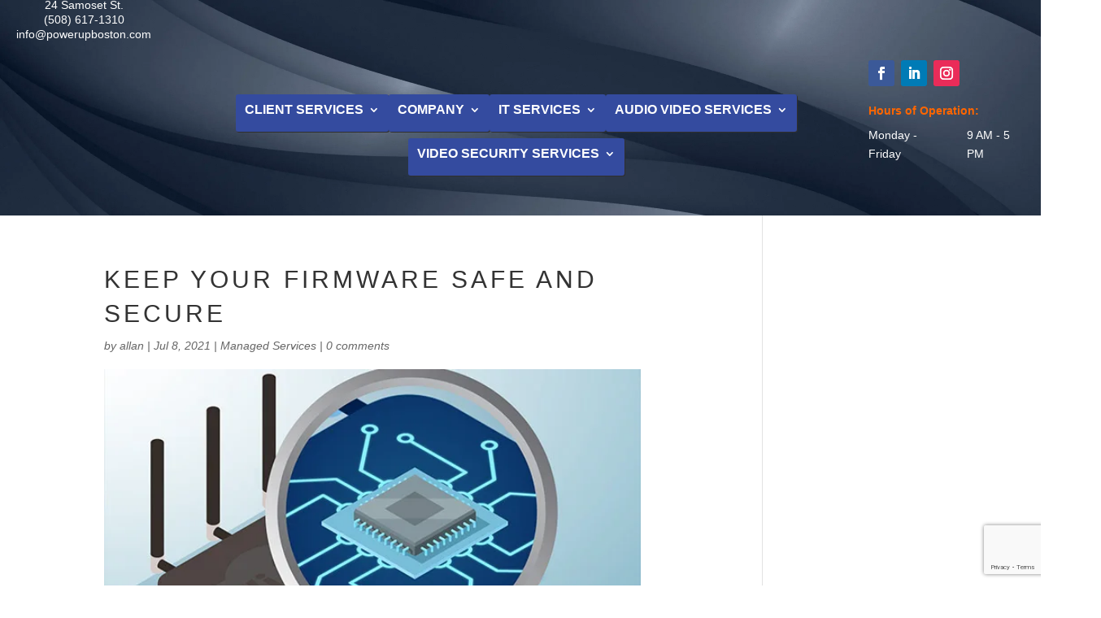

--- FILE ---
content_type: text/html; charset=utf-8
request_url: https://www.google.com/recaptcha/api2/anchor?ar=1&k=6LdIF3QfAAAAADfhr3yEYSA4Gbm-D_-AUoOKV9Fy&co=aHR0cHM6Ly9wb3dlcnVwYm9zdG9uLmNvbTo0NDM.&hl=en&v=PoyoqOPhxBO7pBk68S4YbpHZ&size=invisible&anchor-ms=20000&execute-ms=30000&cb=owd96gsysbyy
body_size: 48703
content:
<!DOCTYPE HTML><html dir="ltr" lang="en"><head><meta http-equiv="Content-Type" content="text/html; charset=UTF-8">
<meta http-equiv="X-UA-Compatible" content="IE=edge">
<title>reCAPTCHA</title>
<style type="text/css">
/* cyrillic-ext */
@font-face {
  font-family: 'Roboto';
  font-style: normal;
  font-weight: 400;
  font-stretch: 100%;
  src: url(//fonts.gstatic.com/s/roboto/v48/KFO7CnqEu92Fr1ME7kSn66aGLdTylUAMa3GUBHMdazTgWw.woff2) format('woff2');
  unicode-range: U+0460-052F, U+1C80-1C8A, U+20B4, U+2DE0-2DFF, U+A640-A69F, U+FE2E-FE2F;
}
/* cyrillic */
@font-face {
  font-family: 'Roboto';
  font-style: normal;
  font-weight: 400;
  font-stretch: 100%;
  src: url(//fonts.gstatic.com/s/roboto/v48/KFO7CnqEu92Fr1ME7kSn66aGLdTylUAMa3iUBHMdazTgWw.woff2) format('woff2');
  unicode-range: U+0301, U+0400-045F, U+0490-0491, U+04B0-04B1, U+2116;
}
/* greek-ext */
@font-face {
  font-family: 'Roboto';
  font-style: normal;
  font-weight: 400;
  font-stretch: 100%;
  src: url(//fonts.gstatic.com/s/roboto/v48/KFO7CnqEu92Fr1ME7kSn66aGLdTylUAMa3CUBHMdazTgWw.woff2) format('woff2');
  unicode-range: U+1F00-1FFF;
}
/* greek */
@font-face {
  font-family: 'Roboto';
  font-style: normal;
  font-weight: 400;
  font-stretch: 100%;
  src: url(//fonts.gstatic.com/s/roboto/v48/KFO7CnqEu92Fr1ME7kSn66aGLdTylUAMa3-UBHMdazTgWw.woff2) format('woff2');
  unicode-range: U+0370-0377, U+037A-037F, U+0384-038A, U+038C, U+038E-03A1, U+03A3-03FF;
}
/* math */
@font-face {
  font-family: 'Roboto';
  font-style: normal;
  font-weight: 400;
  font-stretch: 100%;
  src: url(//fonts.gstatic.com/s/roboto/v48/KFO7CnqEu92Fr1ME7kSn66aGLdTylUAMawCUBHMdazTgWw.woff2) format('woff2');
  unicode-range: U+0302-0303, U+0305, U+0307-0308, U+0310, U+0312, U+0315, U+031A, U+0326-0327, U+032C, U+032F-0330, U+0332-0333, U+0338, U+033A, U+0346, U+034D, U+0391-03A1, U+03A3-03A9, U+03B1-03C9, U+03D1, U+03D5-03D6, U+03F0-03F1, U+03F4-03F5, U+2016-2017, U+2034-2038, U+203C, U+2040, U+2043, U+2047, U+2050, U+2057, U+205F, U+2070-2071, U+2074-208E, U+2090-209C, U+20D0-20DC, U+20E1, U+20E5-20EF, U+2100-2112, U+2114-2115, U+2117-2121, U+2123-214F, U+2190, U+2192, U+2194-21AE, U+21B0-21E5, U+21F1-21F2, U+21F4-2211, U+2213-2214, U+2216-22FF, U+2308-230B, U+2310, U+2319, U+231C-2321, U+2336-237A, U+237C, U+2395, U+239B-23B7, U+23D0, U+23DC-23E1, U+2474-2475, U+25AF, U+25B3, U+25B7, U+25BD, U+25C1, U+25CA, U+25CC, U+25FB, U+266D-266F, U+27C0-27FF, U+2900-2AFF, U+2B0E-2B11, U+2B30-2B4C, U+2BFE, U+3030, U+FF5B, U+FF5D, U+1D400-1D7FF, U+1EE00-1EEFF;
}
/* symbols */
@font-face {
  font-family: 'Roboto';
  font-style: normal;
  font-weight: 400;
  font-stretch: 100%;
  src: url(//fonts.gstatic.com/s/roboto/v48/KFO7CnqEu92Fr1ME7kSn66aGLdTylUAMaxKUBHMdazTgWw.woff2) format('woff2');
  unicode-range: U+0001-000C, U+000E-001F, U+007F-009F, U+20DD-20E0, U+20E2-20E4, U+2150-218F, U+2190, U+2192, U+2194-2199, U+21AF, U+21E6-21F0, U+21F3, U+2218-2219, U+2299, U+22C4-22C6, U+2300-243F, U+2440-244A, U+2460-24FF, U+25A0-27BF, U+2800-28FF, U+2921-2922, U+2981, U+29BF, U+29EB, U+2B00-2BFF, U+4DC0-4DFF, U+FFF9-FFFB, U+10140-1018E, U+10190-1019C, U+101A0, U+101D0-101FD, U+102E0-102FB, U+10E60-10E7E, U+1D2C0-1D2D3, U+1D2E0-1D37F, U+1F000-1F0FF, U+1F100-1F1AD, U+1F1E6-1F1FF, U+1F30D-1F30F, U+1F315, U+1F31C, U+1F31E, U+1F320-1F32C, U+1F336, U+1F378, U+1F37D, U+1F382, U+1F393-1F39F, U+1F3A7-1F3A8, U+1F3AC-1F3AF, U+1F3C2, U+1F3C4-1F3C6, U+1F3CA-1F3CE, U+1F3D4-1F3E0, U+1F3ED, U+1F3F1-1F3F3, U+1F3F5-1F3F7, U+1F408, U+1F415, U+1F41F, U+1F426, U+1F43F, U+1F441-1F442, U+1F444, U+1F446-1F449, U+1F44C-1F44E, U+1F453, U+1F46A, U+1F47D, U+1F4A3, U+1F4B0, U+1F4B3, U+1F4B9, U+1F4BB, U+1F4BF, U+1F4C8-1F4CB, U+1F4D6, U+1F4DA, U+1F4DF, U+1F4E3-1F4E6, U+1F4EA-1F4ED, U+1F4F7, U+1F4F9-1F4FB, U+1F4FD-1F4FE, U+1F503, U+1F507-1F50B, U+1F50D, U+1F512-1F513, U+1F53E-1F54A, U+1F54F-1F5FA, U+1F610, U+1F650-1F67F, U+1F687, U+1F68D, U+1F691, U+1F694, U+1F698, U+1F6AD, U+1F6B2, U+1F6B9-1F6BA, U+1F6BC, U+1F6C6-1F6CF, U+1F6D3-1F6D7, U+1F6E0-1F6EA, U+1F6F0-1F6F3, U+1F6F7-1F6FC, U+1F700-1F7FF, U+1F800-1F80B, U+1F810-1F847, U+1F850-1F859, U+1F860-1F887, U+1F890-1F8AD, U+1F8B0-1F8BB, U+1F8C0-1F8C1, U+1F900-1F90B, U+1F93B, U+1F946, U+1F984, U+1F996, U+1F9E9, U+1FA00-1FA6F, U+1FA70-1FA7C, U+1FA80-1FA89, U+1FA8F-1FAC6, U+1FACE-1FADC, U+1FADF-1FAE9, U+1FAF0-1FAF8, U+1FB00-1FBFF;
}
/* vietnamese */
@font-face {
  font-family: 'Roboto';
  font-style: normal;
  font-weight: 400;
  font-stretch: 100%;
  src: url(//fonts.gstatic.com/s/roboto/v48/KFO7CnqEu92Fr1ME7kSn66aGLdTylUAMa3OUBHMdazTgWw.woff2) format('woff2');
  unicode-range: U+0102-0103, U+0110-0111, U+0128-0129, U+0168-0169, U+01A0-01A1, U+01AF-01B0, U+0300-0301, U+0303-0304, U+0308-0309, U+0323, U+0329, U+1EA0-1EF9, U+20AB;
}
/* latin-ext */
@font-face {
  font-family: 'Roboto';
  font-style: normal;
  font-weight: 400;
  font-stretch: 100%;
  src: url(//fonts.gstatic.com/s/roboto/v48/KFO7CnqEu92Fr1ME7kSn66aGLdTylUAMa3KUBHMdazTgWw.woff2) format('woff2');
  unicode-range: U+0100-02BA, U+02BD-02C5, U+02C7-02CC, U+02CE-02D7, U+02DD-02FF, U+0304, U+0308, U+0329, U+1D00-1DBF, U+1E00-1E9F, U+1EF2-1EFF, U+2020, U+20A0-20AB, U+20AD-20C0, U+2113, U+2C60-2C7F, U+A720-A7FF;
}
/* latin */
@font-face {
  font-family: 'Roboto';
  font-style: normal;
  font-weight: 400;
  font-stretch: 100%;
  src: url(//fonts.gstatic.com/s/roboto/v48/KFO7CnqEu92Fr1ME7kSn66aGLdTylUAMa3yUBHMdazQ.woff2) format('woff2');
  unicode-range: U+0000-00FF, U+0131, U+0152-0153, U+02BB-02BC, U+02C6, U+02DA, U+02DC, U+0304, U+0308, U+0329, U+2000-206F, U+20AC, U+2122, U+2191, U+2193, U+2212, U+2215, U+FEFF, U+FFFD;
}
/* cyrillic-ext */
@font-face {
  font-family: 'Roboto';
  font-style: normal;
  font-weight: 500;
  font-stretch: 100%;
  src: url(//fonts.gstatic.com/s/roboto/v48/KFO7CnqEu92Fr1ME7kSn66aGLdTylUAMa3GUBHMdazTgWw.woff2) format('woff2');
  unicode-range: U+0460-052F, U+1C80-1C8A, U+20B4, U+2DE0-2DFF, U+A640-A69F, U+FE2E-FE2F;
}
/* cyrillic */
@font-face {
  font-family: 'Roboto';
  font-style: normal;
  font-weight: 500;
  font-stretch: 100%;
  src: url(//fonts.gstatic.com/s/roboto/v48/KFO7CnqEu92Fr1ME7kSn66aGLdTylUAMa3iUBHMdazTgWw.woff2) format('woff2');
  unicode-range: U+0301, U+0400-045F, U+0490-0491, U+04B0-04B1, U+2116;
}
/* greek-ext */
@font-face {
  font-family: 'Roboto';
  font-style: normal;
  font-weight: 500;
  font-stretch: 100%;
  src: url(//fonts.gstatic.com/s/roboto/v48/KFO7CnqEu92Fr1ME7kSn66aGLdTylUAMa3CUBHMdazTgWw.woff2) format('woff2');
  unicode-range: U+1F00-1FFF;
}
/* greek */
@font-face {
  font-family: 'Roboto';
  font-style: normal;
  font-weight: 500;
  font-stretch: 100%;
  src: url(//fonts.gstatic.com/s/roboto/v48/KFO7CnqEu92Fr1ME7kSn66aGLdTylUAMa3-UBHMdazTgWw.woff2) format('woff2');
  unicode-range: U+0370-0377, U+037A-037F, U+0384-038A, U+038C, U+038E-03A1, U+03A3-03FF;
}
/* math */
@font-face {
  font-family: 'Roboto';
  font-style: normal;
  font-weight: 500;
  font-stretch: 100%;
  src: url(//fonts.gstatic.com/s/roboto/v48/KFO7CnqEu92Fr1ME7kSn66aGLdTylUAMawCUBHMdazTgWw.woff2) format('woff2');
  unicode-range: U+0302-0303, U+0305, U+0307-0308, U+0310, U+0312, U+0315, U+031A, U+0326-0327, U+032C, U+032F-0330, U+0332-0333, U+0338, U+033A, U+0346, U+034D, U+0391-03A1, U+03A3-03A9, U+03B1-03C9, U+03D1, U+03D5-03D6, U+03F0-03F1, U+03F4-03F5, U+2016-2017, U+2034-2038, U+203C, U+2040, U+2043, U+2047, U+2050, U+2057, U+205F, U+2070-2071, U+2074-208E, U+2090-209C, U+20D0-20DC, U+20E1, U+20E5-20EF, U+2100-2112, U+2114-2115, U+2117-2121, U+2123-214F, U+2190, U+2192, U+2194-21AE, U+21B0-21E5, U+21F1-21F2, U+21F4-2211, U+2213-2214, U+2216-22FF, U+2308-230B, U+2310, U+2319, U+231C-2321, U+2336-237A, U+237C, U+2395, U+239B-23B7, U+23D0, U+23DC-23E1, U+2474-2475, U+25AF, U+25B3, U+25B7, U+25BD, U+25C1, U+25CA, U+25CC, U+25FB, U+266D-266F, U+27C0-27FF, U+2900-2AFF, U+2B0E-2B11, U+2B30-2B4C, U+2BFE, U+3030, U+FF5B, U+FF5D, U+1D400-1D7FF, U+1EE00-1EEFF;
}
/* symbols */
@font-face {
  font-family: 'Roboto';
  font-style: normal;
  font-weight: 500;
  font-stretch: 100%;
  src: url(//fonts.gstatic.com/s/roboto/v48/KFO7CnqEu92Fr1ME7kSn66aGLdTylUAMaxKUBHMdazTgWw.woff2) format('woff2');
  unicode-range: U+0001-000C, U+000E-001F, U+007F-009F, U+20DD-20E0, U+20E2-20E4, U+2150-218F, U+2190, U+2192, U+2194-2199, U+21AF, U+21E6-21F0, U+21F3, U+2218-2219, U+2299, U+22C4-22C6, U+2300-243F, U+2440-244A, U+2460-24FF, U+25A0-27BF, U+2800-28FF, U+2921-2922, U+2981, U+29BF, U+29EB, U+2B00-2BFF, U+4DC0-4DFF, U+FFF9-FFFB, U+10140-1018E, U+10190-1019C, U+101A0, U+101D0-101FD, U+102E0-102FB, U+10E60-10E7E, U+1D2C0-1D2D3, U+1D2E0-1D37F, U+1F000-1F0FF, U+1F100-1F1AD, U+1F1E6-1F1FF, U+1F30D-1F30F, U+1F315, U+1F31C, U+1F31E, U+1F320-1F32C, U+1F336, U+1F378, U+1F37D, U+1F382, U+1F393-1F39F, U+1F3A7-1F3A8, U+1F3AC-1F3AF, U+1F3C2, U+1F3C4-1F3C6, U+1F3CA-1F3CE, U+1F3D4-1F3E0, U+1F3ED, U+1F3F1-1F3F3, U+1F3F5-1F3F7, U+1F408, U+1F415, U+1F41F, U+1F426, U+1F43F, U+1F441-1F442, U+1F444, U+1F446-1F449, U+1F44C-1F44E, U+1F453, U+1F46A, U+1F47D, U+1F4A3, U+1F4B0, U+1F4B3, U+1F4B9, U+1F4BB, U+1F4BF, U+1F4C8-1F4CB, U+1F4D6, U+1F4DA, U+1F4DF, U+1F4E3-1F4E6, U+1F4EA-1F4ED, U+1F4F7, U+1F4F9-1F4FB, U+1F4FD-1F4FE, U+1F503, U+1F507-1F50B, U+1F50D, U+1F512-1F513, U+1F53E-1F54A, U+1F54F-1F5FA, U+1F610, U+1F650-1F67F, U+1F687, U+1F68D, U+1F691, U+1F694, U+1F698, U+1F6AD, U+1F6B2, U+1F6B9-1F6BA, U+1F6BC, U+1F6C6-1F6CF, U+1F6D3-1F6D7, U+1F6E0-1F6EA, U+1F6F0-1F6F3, U+1F6F7-1F6FC, U+1F700-1F7FF, U+1F800-1F80B, U+1F810-1F847, U+1F850-1F859, U+1F860-1F887, U+1F890-1F8AD, U+1F8B0-1F8BB, U+1F8C0-1F8C1, U+1F900-1F90B, U+1F93B, U+1F946, U+1F984, U+1F996, U+1F9E9, U+1FA00-1FA6F, U+1FA70-1FA7C, U+1FA80-1FA89, U+1FA8F-1FAC6, U+1FACE-1FADC, U+1FADF-1FAE9, U+1FAF0-1FAF8, U+1FB00-1FBFF;
}
/* vietnamese */
@font-face {
  font-family: 'Roboto';
  font-style: normal;
  font-weight: 500;
  font-stretch: 100%;
  src: url(//fonts.gstatic.com/s/roboto/v48/KFO7CnqEu92Fr1ME7kSn66aGLdTylUAMa3OUBHMdazTgWw.woff2) format('woff2');
  unicode-range: U+0102-0103, U+0110-0111, U+0128-0129, U+0168-0169, U+01A0-01A1, U+01AF-01B0, U+0300-0301, U+0303-0304, U+0308-0309, U+0323, U+0329, U+1EA0-1EF9, U+20AB;
}
/* latin-ext */
@font-face {
  font-family: 'Roboto';
  font-style: normal;
  font-weight: 500;
  font-stretch: 100%;
  src: url(//fonts.gstatic.com/s/roboto/v48/KFO7CnqEu92Fr1ME7kSn66aGLdTylUAMa3KUBHMdazTgWw.woff2) format('woff2');
  unicode-range: U+0100-02BA, U+02BD-02C5, U+02C7-02CC, U+02CE-02D7, U+02DD-02FF, U+0304, U+0308, U+0329, U+1D00-1DBF, U+1E00-1E9F, U+1EF2-1EFF, U+2020, U+20A0-20AB, U+20AD-20C0, U+2113, U+2C60-2C7F, U+A720-A7FF;
}
/* latin */
@font-face {
  font-family: 'Roboto';
  font-style: normal;
  font-weight: 500;
  font-stretch: 100%;
  src: url(//fonts.gstatic.com/s/roboto/v48/KFO7CnqEu92Fr1ME7kSn66aGLdTylUAMa3yUBHMdazQ.woff2) format('woff2');
  unicode-range: U+0000-00FF, U+0131, U+0152-0153, U+02BB-02BC, U+02C6, U+02DA, U+02DC, U+0304, U+0308, U+0329, U+2000-206F, U+20AC, U+2122, U+2191, U+2193, U+2212, U+2215, U+FEFF, U+FFFD;
}
/* cyrillic-ext */
@font-face {
  font-family: 'Roboto';
  font-style: normal;
  font-weight: 900;
  font-stretch: 100%;
  src: url(//fonts.gstatic.com/s/roboto/v48/KFO7CnqEu92Fr1ME7kSn66aGLdTylUAMa3GUBHMdazTgWw.woff2) format('woff2');
  unicode-range: U+0460-052F, U+1C80-1C8A, U+20B4, U+2DE0-2DFF, U+A640-A69F, U+FE2E-FE2F;
}
/* cyrillic */
@font-face {
  font-family: 'Roboto';
  font-style: normal;
  font-weight: 900;
  font-stretch: 100%;
  src: url(//fonts.gstatic.com/s/roboto/v48/KFO7CnqEu92Fr1ME7kSn66aGLdTylUAMa3iUBHMdazTgWw.woff2) format('woff2');
  unicode-range: U+0301, U+0400-045F, U+0490-0491, U+04B0-04B1, U+2116;
}
/* greek-ext */
@font-face {
  font-family: 'Roboto';
  font-style: normal;
  font-weight: 900;
  font-stretch: 100%;
  src: url(//fonts.gstatic.com/s/roboto/v48/KFO7CnqEu92Fr1ME7kSn66aGLdTylUAMa3CUBHMdazTgWw.woff2) format('woff2');
  unicode-range: U+1F00-1FFF;
}
/* greek */
@font-face {
  font-family: 'Roboto';
  font-style: normal;
  font-weight: 900;
  font-stretch: 100%;
  src: url(//fonts.gstatic.com/s/roboto/v48/KFO7CnqEu92Fr1ME7kSn66aGLdTylUAMa3-UBHMdazTgWw.woff2) format('woff2');
  unicode-range: U+0370-0377, U+037A-037F, U+0384-038A, U+038C, U+038E-03A1, U+03A3-03FF;
}
/* math */
@font-face {
  font-family: 'Roboto';
  font-style: normal;
  font-weight: 900;
  font-stretch: 100%;
  src: url(//fonts.gstatic.com/s/roboto/v48/KFO7CnqEu92Fr1ME7kSn66aGLdTylUAMawCUBHMdazTgWw.woff2) format('woff2');
  unicode-range: U+0302-0303, U+0305, U+0307-0308, U+0310, U+0312, U+0315, U+031A, U+0326-0327, U+032C, U+032F-0330, U+0332-0333, U+0338, U+033A, U+0346, U+034D, U+0391-03A1, U+03A3-03A9, U+03B1-03C9, U+03D1, U+03D5-03D6, U+03F0-03F1, U+03F4-03F5, U+2016-2017, U+2034-2038, U+203C, U+2040, U+2043, U+2047, U+2050, U+2057, U+205F, U+2070-2071, U+2074-208E, U+2090-209C, U+20D0-20DC, U+20E1, U+20E5-20EF, U+2100-2112, U+2114-2115, U+2117-2121, U+2123-214F, U+2190, U+2192, U+2194-21AE, U+21B0-21E5, U+21F1-21F2, U+21F4-2211, U+2213-2214, U+2216-22FF, U+2308-230B, U+2310, U+2319, U+231C-2321, U+2336-237A, U+237C, U+2395, U+239B-23B7, U+23D0, U+23DC-23E1, U+2474-2475, U+25AF, U+25B3, U+25B7, U+25BD, U+25C1, U+25CA, U+25CC, U+25FB, U+266D-266F, U+27C0-27FF, U+2900-2AFF, U+2B0E-2B11, U+2B30-2B4C, U+2BFE, U+3030, U+FF5B, U+FF5D, U+1D400-1D7FF, U+1EE00-1EEFF;
}
/* symbols */
@font-face {
  font-family: 'Roboto';
  font-style: normal;
  font-weight: 900;
  font-stretch: 100%;
  src: url(//fonts.gstatic.com/s/roboto/v48/KFO7CnqEu92Fr1ME7kSn66aGLdTylUAMaxKUBHMdazTgWw.woff2) format('woff2');
  unicode-range: U+0001-000C, U+000E-001F, U+007F-009F, U+20DD-20E0, U+20E2-20E4, U+2150-218F, U+2190, U+2192, U+2194-2199, U+21AF, U+21E6-21F0, U+21F3, U+2218-2219, U+2299, U+22C4-22C6, U+2300-243F, U+2440-244A, U+2460-24FF, U+25A0-27BF, U+2800-28FF, U+2921-2922, U+2981, U+29BF, U+29EB, U+2B00-2BFF, U+4DC0-4DFF, U+FFF9-FFFB, U+10140-1018E, U+10190-1019C, U+101A0, U+101D0-101FD, U+102E0-102FB, U+10E60-10E7E, U+1D2C0-1D2D3, U+1D2E0-1D37F, U+1F000-1F0FF, U+1F100-1F1AD, U+1F1E6-1F1FF, U+1F30D-1F30F, U+1F315, U+1F31C, U+1F31E, U+1F320-1F32C, U+1F336, U+1F378, U+1F37D, U+1F382, U+1F393-1F39F, U+1F3A7-1F3A8, U+1F3AC-1F3AF, U+1F3C2, U+1F3C4-1F3C6, U+1F3CA-1F3CE, U+1F3D4-1F3E0, U+1F3ED, U+1F3F1-1F3F3, U+1F3F5-1F3F7, U+1F408, U+1F415, U+1F41F, U+1F426, U+1F43F, U+1F441-1F442, U+1F444, U+1F446-1F449, U+1F44C-1F44E, U+1F453, U+1F46A, U+1F47D, U+1F4A3, U+1F4B0, U+1F4B3, U+1F4B9, U+1F4BB, U+1F4BF, U+1F4C8-1F4CB, U+1F4D6, U+1F4DA, U+1F4DF, U+1F4E3-1F4E6, U+1F4EA-1F4ED, U+1F4F7, U+1F4F9-1F4FB, U+1F4FD-1F4FE, U+1F503, U+1F507-1F50B, U+1F50D, U+1F512-1F513, U+1F53E-1F54A, U+1F54F-1F5FA, U+1F610, U+1F650-1F67F, U+1F687, U+1F68D, U+1F691, U+1F694, U+1F698, U+1F6AD, U+1F6B2, U+1F6B9-1F6BA, U+1F6BC, U+1F6C6-1F6CF, U+1F6D3-1F6D7, U+1F6E0-1F6EA, U+1F6F0-1F6F3, U+1F6F7-1F6FC, U+1F700-1F7FF, U+1F800-1F80B, U+1F810-1F847, U+1F850-1F859, U+1F860-1F887, U+1F890-1F8AD, U+1F8B0-1F8BB, U+1F8C0-1F8C1, U+1F900-1F90B, U+1F93B, U+1F946, U+1F984, U+1F996, U+1F9E9, U+1FA00-1FA6F, U+1FA70-1FA7C, U+1FA80-1FA89, U+1FA8F-1FAC6, U+1FACE-1FADC, U+1FADF-1FAE9, U+1FAF0-1FAF8, U+1FB00-1FBFF;
}
/* vietnamese */
@font-face {
  font-family: 'Roboto';
  font-style: normal;
  font-weight: 900;
  font-stretch: 100%;
  src: url(//fonts.gstatic.com/s/roboto/v48/KFO7CnqEu92Fr1ME7kSn66aGLdTylUAMa3OUBHMdazTgWw.woff2) format('woff2');
  unicode-range: U+0102-0103, U+0110-0111, U+0128-0129, U+0168-0169, U+01A0-01A1, U+01AF-01B0, U+0300-0301, U+0303-0304, U+0308-0309, U+0323, U+0329, U+1EA0-1EF9, U+20AB;
}
/* latin-ext */
@font-face {
  font-family: 'Roboto';
  font-style: normal;
  font-weight: 900;
  font-stretch: 100%;
  src: url(//fonts.gstatic.com/s/roboto/v48/KFO7CnqEu92Fr1ME7kSn66aGLdTylUAMa3KUBHMdazTgWw.woff2) format('woff2');
  unicode-range: U+0100-02BA, U+02BD-02C5, U+02C7-02CC, U+02CE-02D7, U+02DD-02FF, U+0304, U+0308, U+0329, U+1D00-1DBF, U+1E00-1E9F, U+1EF2-1EFF, U+2020, U+20A0-20AB, U+20AD-20C0, U+2113, U+2C60-2C7F, U+A720-A7FF;
}
/* latin */
@font-face {
  font-family: 'Roboto';
  font-style: normal;
  font-weight: 900;
  font-stretch: 100%;
  src: url(//fonts.gstatic.com/s/roboto/v48/KFO7CnqEu92Fr1ME7kSn66aGLdTylUAMa3yUBHMdazQ.woff2) format('woff2');
  unicode-range: U+0000-00FF, U+0131, U+0152-0153, U+02BB-02BC, U+02C6, U+02DA, U+02DC, U+0304, U+0308, U+0329, U+2000-206F, U+20AC, U+2122, U+2191, U+2193, U+2212, U+2215, U+FEFF, U+FFFD;
}

</style>
<link rel="stylesheet" type="text/css" href="https://www.gstatic.com/recaptcha/releases/PoyoqOPhxBO7pBk68S4YbpHZ/styles__ltr.css">
<script nonce="D1D6B-MSqaa2QmdLidpGOA" type="text/javascript">window['__recaptcha_api'] = 'https://www.google.com/recaptcha/api2/';</script>
<script type="text/javascript" src="https://www.gstatic.com/recaptcha/releases/PoyoqOPhxBO7pBk68S4YbpHZ/recaptcha__en.js" nonce="D1D6B-MSqaa2QmdLidpGOA">
      
    </script></head>
<body><div id="rc-anchor-alert" class="rc-anchor-alert"></div>
<input type="hidden" id="recaptcha-token" value="[base64]">
<script type="text/javascript" nonce="D1D6B-MSqaa2QmdLidpGOA">
      recaptcha.anchor.Main.init("[\x22ainput\x22,[\x22bgdata\x22,\x22\x22,\[base64]/[base64]/[base64]/[base64]/[base64]/[base64]/[base64]/[base64]/[base64]/[base64]\\u003d\x22,\[base64]\x22,\x22wo5WIsKyw4Fqw5vDkHFYw5tqQ8K4Rzx5wo7CrsO+Y8OhwrwGDC4bGcKKCU/DnSJXwqrDpsOYN2jCkCnCqcOLDsKHVsK5TsOgwobCnV4ZwrUAwrPDmFrCgsOvGcOSwozDlcO+w6YWwpVnw5QjPgvCvMKqNcKjO8OTUlrDuUfDqMKyw7XDr1IZwodBw5vDmcOKwrZ2wpDCusKcVcKndcK/[base64]/ChcO6w4HDjcOLQ8K5w4QZw4ZuFsKuw5ExwozDtS4fT3Ejw6BTwq9YEglIecOcwpbChsKzw6rCiSPDkRw0DsOIZ8OSdcOOw63CiMO+eQnDs1V/JTvDmsOWL8O+KWAbeMOVMUjDm8OjL8KgwrbCjsOWK8KIw4/Dp3rDgg7CjFvCqMOZw6PDiMKwNmkMDXlcBxzCoMOqw6XCoMKBwqbDq8ObZ8KnCTlUA206wq43Z8OLIB3Ds8KRwooRw5/ClH0fwpHCp8KCwr3ClCvDnMOlw7PDocOXwrxQwodtNsKfwp7DqcK7I8OvE8O0wqvCssOLKk3CqAzDtlnCsMOow7djCndqH8Onwpg1MMKSwo/[base64]/Cn8OZwoJBKcKGwpzDr8OdccOgf8Kfwq7CkMKFwp7DuRZyw7XCscKbWsKzUsK4YcKhLUvCiWXDiMO2CcOBOBIdwo5EwojCv0bDhH0PCMK7PH7Cj3crwro8KnzDuSnCp2/CkW/DkMOCw6rDi8OTwp7CuizDtUnDlMODwqFgIsK4w7o3w7fCu2lxwpxaDTbDoFTDoMKjwrklNkzCsCXDpsKKUUTDnHlHBnUZwqQ5IcKZw6XCjcOERcKsNBJiTT4iwpZqw7DCk8O0JmZBdcKaw6M/w4tYbEUFH0PDv8KcfCpBTR3DtsOfw7TDr2PCjsOHVjVpJVLDlsOVJSTCj8OAw5TCjQjDihYCVcKEw61Fw67DiywawpzDhQdNccOPw5lTw4hrw4gkNMKzY8KkNMKxW8KGwo8swocHw7MjZMO9EMOIKcOQw43DjsKjwqXDkDZvw4/[base64]/[base64]/CrCTDui7DvsK+woQ7KXBwTcKSw4TDvMKIQsOzwoxTwq9Vw5xXQsOzwoVlw7JHwpx9IsKWDQtBA8Kew6o3w77CsMO6wrA+w6vDrw7Ds0LCqcONGk9cD8O4dsK/[base64]/[base64]/ChMKHw4rCrsKDw5nCqsKVwrd4TCQ0wrTDvHvChh9PRMKscsKTwovCv8O+w6UKw4TCg8K/w5EtXAtmKxB+wpRhw7nDgsOiTMKEOw3Cu8K2wrXDtcOtGcORU8OqG8KqV8KCaCfDry7CnSHDqEzCgsOTPTrDmHDDvsKHw7cAwrnDuzQhwoHDgMOXQ8KFSGJleXsSw6xOZsKowqHDgVtcMMKJwphyw7shEnnDlVxDbXk7EGvCh3pVOGTDmzTDrVlDw4DDsWp+w4/CgcKTXWRpwoXCicKew6Rlw4ZIw5FwU8OZwqLCiyzDhAXClHFFw6HDilrDksK/[base64]/DnMOUw6jDqlbDmX/Dr0PCgsK3w5R2w6kWHmRPIcKWwo/CsivCvsOiwovCghBrNXdwYDzCm21Vw5PDkygkwrcuLVbCpMKyw6fDh8OCQXvDoiPCnsKRHMOYJ3puwobDgMOLwp7CkCsxH8OeLsObwofCtFrCox3DiVzChDDCtwJ+EsKVbFxfAxZtw4lSR8KPw4wdQcO8Xjc/[base64]/DpWnCvwFiwoAKGGcGNmdMw6YSVMKuwonDqF/Cl8OTE2jDpAXCpxHCs21RcGcfWDsBwrFnK8KQTcO8woR1RHTCo8O7w5DDozjDq8OyYQdzCQ/CpcK/wokPw5wSwpHDpiNjFMKkH8K2ZXPCrlYdwpLDtsOSwpAwwrVmdsOQw4xpw5MqwrtfYcOsw7rDqsKXW8OuUFHDlS1gwq3DnQbDt8OJwrQkBsKxw7PCmVE6A0fDozE7MUbDmjhYw7/Cn8KGwq91dWgMPsOOw5jCm8OVb8K9w5lLwq8wQcOCwoshdcKcB2cQLTFlwo7CssOQwqrCgMOzHxgJwot/TMKxQTPChWHClcOMwpQWIXMiwphaw5NkJMOCMsOlw64ueHU6BQ3Cl8KEbMOyJcKkLMOaw6wNwp4IwofCjcKEw4cNB0bCo8KUw401DGjCocOmw4jCl8OTw4J5wr1rdGvDvyPChRDCp8O7w7HCriEGaMK6wqLDvVI3LhHCvXgywr9EOcKYQH1AdVDDgWpDw6tpwp/[base64]/DusO3w6olw7xqWnbCpMO4FCVNwrfCh1LDrVbDkntsGHRJw6jDmk83cD/DnE3Ck8OdXi9Uw5BXKygRdMK+fcOsC1nCu2bDg8O3w6kSwplaakZZw6cgw7rCqwLCqkESNsOiHFUnwrJlZsK/[base64]/Cs8OBw4/DqiTCt8K/woIkw6XCgEvDr8KNwonDmMOYwqLCusOqR8KRMMOsYkQxwqwhw5poLgvCikrCgEnCisOPw6Euc8OdfGYywq8UEsOIHysXw4bCg8KwwrnCn8KJwoAKTcO+w6PDoy3DpsOqdsO5HzfCgcOWUX7Ci8Kqw6MewrHCsMOQw5gtAiXCjcKsEyY6w7jCuQtkw67Djxt9Wy0/wo91wpxTZsOYBnfDlwrDicKkwqfCgj0WwqfDj8K3w67ChMO1SMOYSmrCmMK0wpvCgsOIw4VpwrLCgzgKdkFpw6/[base64]/Cp3TCnFkDMTjDlsKtUcKSw7wjw43DnVPDh0U5w6PCpFjClMOcInQcMyBgYmrDo3FmwrDDo2fDmcKxw7bCrjHDvsOkQsKiwpHChsOVFsO9BxHDtyIMe8OPTB/CtMOkV8OfCcKqwpnCnMOJwrITw4fCqmHClW9VRV4fQFjClhrDq8OEHcKXwrzCucK/wqHDlcOgwpp0dV8VISkLbVE4SMO4wqHChifDg3gkw704w6XCncKTw78WwrnCn8KoagQDwoJSd8KTAwrDgMOJPsKmXy1Ew5zDiyzDksO9S0k+QsOTwqDDikYGwoTDssOXw7t6w57Chwd5L8KTRsKZHW3Dk8KRUVNDwq0iZsOrK1rDuXdSwoA/wrQbwqR0YF/CnBjCkW/DgATDhmnDtMKQFQl0Kwg8w7XCrX48w53Dg8O8w74lw57DlMObWxkhwqhlw6ZZbsK+NWLCu0PDrMKMe1BTF1fDjMK+ZiXCsGhAw4Ynw6AdEA8wHknCtMK4ImLCs8K9FsKma8OnwpsJd8KZYV8Tw5bDtGvDkRkiwqUfVh8Ww7V3wo3CuF/[base64]/wpJtwp7Dug/DjsKOccKKwpjCm8KTwrcwNx/Dvz9fwo9Rwqhfwp1Iw6NwPMKhOBvCrMKMw7HCssKqFmFIwr1xFx5ww7DDi0XCsng7QMO2F13DuWTDlMKXwpHDsREew4bCusONw5Mve8Kzwo/[base64]/Cl2ZGLlHDijPDpcK6CsOeTlDCnllwMsKvwqzCoSsyw67ClDbCk8OJU8KnKiQjRcKtw64Vw6dGT8O2XcONACjDt8K7WWg2wr7ClmJWEMKGw7fCh8OIw43DpcKvwrB7w7MVwph/w4pxw6rCmgtswopfKgTCrcO8VcOtwptnwo7DtB5WwqZAw7vDmErDtzbCo8Ktwop8AsK/IcOVMCDCqMOQe8K4w6VNw6TCuAlKwpRdNEHDslZ7w58wMkVwQ0LDrsK5woLCvsKAXA5Bw4HCihY1F8OoQT0Hw4pawrbDjGXCmXHCsknCksOfw4gSw79gw6LClsOlX8KLYyrCnsK4w7Qaw4NGwqVGw4tTw7IGwrVow70lC3JYw4cmKU06BD/CpVprwobDtcK9w4HDgcODZMOWb8O4w6VUwpZBSUHCoQM+P1oAwrTDvSdZw4jCjsK2w780dXxQwrrCncOgR1PDnsODD8KfNDXCsEQWIBXDr8OeQ3pVYsKdMVHDrcKPbsKjVhbCongqw4fDtMOTHsOWwqDDhQbCqsKsR0jCgFBGw7p+w5d/woVfaMODC0UBTzgcw4AZCDPDqcK0UcOewrfDssKxwplKNXDDiWDDiwB/WiXDtcOCOsKOwo4ydsKabMKSS8K0wrYxcR81WBzDnMKfw5Q4wp3Ct8KJw4YBwoBkw6JrNsK2w5EcbcKgw5IVK3fDlTt/NDrCm1fCkkAMw7fCjTfDiMKVwonCmmQYZcKSelVLWMOmU8OFwrPDrMOWwpEMw4rDpcK2T0HCgxBNwobDky1cXcKGw4B9w7vCtHzCsAVgL2QpwqXCmsOiwoZZw6Qsw4vDssKeIgTDlMOgwoIDwpsFLMO/VFHChcObwqHDt8OTwp7Duj8uwqDDvEY1wqIKAwfCi8K+AxZuYBMpPcOqasOyO0t/AcKcw5HDlU56wpEIH2HDj0dAw4LCpX3DvcKsMQdhw7/CiiR3woXCgFh2f33DrizCriLCvsOuwqDDrcO1f33DiwHDqsOBAjRvw5bCv3N0wpkXZMKeMsOCahVawoFnWsKxSG4RwpUGwpjDn8KJBcO7WynCtQTCm3/DtnbDk8Ouw4DDr8OHwp1YAMOFDjBHenMIEkPCtm/CnDPCvV3DlWIqAMK/OMK9wrXChzvDhV3Di8OZYjjDiMKNDcOvwpPDisKSf8OLNcKyw6M1MR4tw6PChVvCr8Omw43Ctz/[base64]/CgHgkNMOrwoEIwq7Cr8OgwqgWwqcWLnE6E8O5w5U8wqwMcDTCr2bDscKyaWnDscKRwpjCixLDvCJveGwgAXfCinTCtMKsezUcwrjDtcKjHBIiG8ObHVEKwoh+w5RxZsOmw5nChCIGwoU5NEbDoSTDssOGw5UNZsO8ScOewqgiaw/DosKhwq7DlsKMw7zCmsOsIjDCl8OYAsKJwpBHYVVZehHChMKNw4LDsMKpwqTCiw1JCFttZVLDgMKmD8OXCcKuw5jDjcOJwq1UeMOabcKhw4vDgcODwr/CnyFNMMKIEQw/GsK1w6k6bcKHSsKvw7rCr8O6YyBuKkrDmcOuXcK2Jkwve37DgsK0NWFTeksmwppww6cGHsOcwqpqw73DiQ1jamzCmMKOw7cAwr0MBTM6w4TCscKKEsK3CT3CsMKCwovCt8K8wr/[base64]/[base64]/DvkfDrsKEwqbDu8KEDioMdMOiwqnCgCPDnMK9L3tewqQMwprDkHDDlR4lJMOaw6DCtcK+NRjDl8K2Zh/[base64]/[base64]/WzLCmcKVw4RoblzCpVvDhcO/JFnDnwwtFTvDmBvDncO/w7w4ST5BEsOVw6TCp3UDwqLDl8O1w7AQw6BywpA3w6skFsKsw6jCtsO/wrx0HCx1ecKqWl7CisKAIMK7w5Maw64jwr5WX255wr7DsMKSw5fDl3gWw5xEwrVzw4guwrPCjh3Cuw7CrMOVSg/Dn8KTeHfCiMO1OWfCtsOcdXxKYl17wrbDoE88wqEPw5JCw50uw4VMUAnCi10KHcOww7TCrsOKQMOpUhPCoWINw6AGwrrCocOrS2tGw5zDisK2EETDp8Klw5DCoEbCksKDw4YgF8KUw5h/WCPDusK3worDmiDCtxHDtcOLHFHDmsOEUVrCusKlw60ZwrTCmjd2woTCq3jDnDfDl8O2w57DlmI+w4fDlcKDwrXDslPCuMOvw4nCksONJsKeP1AwCsOhG3tXLQE5w4hOwp/Dhh3DgyHDusO3DVnDgi7CtsKZOMKBw4vDpcO8w5EywrTDoGzCp3E3FmYEw6fDpx7DkMK/w6bCvsKTVsO/[base64]/[base64]/IMOgw6/CuTkLw7nCnMKgNQx4wos3e8O3AMKbwrVJKGzCqkJCMcKpMk7ClMOyAMKTawbDlVvDnMOGQSExw7llwpvCgwTChjbCqW/CkMO/wrPDtcK8EMOewq5bTcOJwpEewo05ZcOXPRfCiB54wojDj8Kkw43DjDjCmBLCt0paGsOwPsK/Vw3DlMKcw7Zqw6ctSgDClizCn8KowrbCoMKowo3DjsK4wr7CrlrDigAAC23CkChpw5XDpsOYDEEeCgJTw6bClsOdw5EdecOuXsOsDD04wpfDjMKPwp7Cq8KGHDDCgsO1wp9uw4fDtkQDN8KYwrtfKRfDm8OQP8OHIG/[base64]/aWcpw4VgN8KLw6tfAn7CvWnCn30twrrDmybDkV7Cr8K7WsOwwpFwwrPCgXXCvmXDucKECDbDqsOMYcKbw5zCn3tFHl3CmMOHW3LCq1tYw4fDmMOrSG/ChMKaw588w7JaHsOgLsK4JXfCrVrCsRYuw7Nle1fCgsKVw5rCnsOrwqLCucOYw4N1wqtmwp3DpcK+wp/[base64]/w4NPw5zDlcOcwrgswrstYk9gwo4vScKqbMO0NsOewocswrBOw5vCmwDCt8KzSsKqwq3CmcOFw5t3QjDCsTzDvMONwrnDoyEuaCd+wq5xD8ONw7hMesOFwop0wpZsV8OnEQpvwrTDrMKWDMOGw7VVQTLChCbCpw/CuzUlfBDCjF7CnMOiV3Q+wpd4wrnCjWVZZzVcbcK6I3rCrcOeb8ORwqpyR8Oqwop3w6LDksOQw4wCw5Ijw5YZe8K6w5AyK13DuS9Gw4wew77Cg8OSGQwdasOnKX7DgV7CmypkKxFEw4M9wqzDmSPDvhHCiml/wrLDq1DDgTVowq0nwqXDjhHDrsKyw4wTKkxGbMOHwo3Ct8OOwrbDicOdw4PCmWE5fMO/[base64]/YW15w53DoSQqKiJQa8Kww65tS8KGwqbCm1nCmyZpecOTPUPCv8OrwqTDnsKywqfDgm1xUz0BQw5CHsKHw5ZYe0bDkMK4JcKofibCoyPCsR7CicKvwq3ClznDvsOEwqTCjMOTTcORecOPHnfChVhhRcKUw4bDr8KWwr/DlcOYw497woBgw4fDiMK8R8KxwqzCnFXChsKJclbDu8OUwpYaJCLChcK7IMObBMKXwq3DvsKqPR7CsXXDpcKywogow4lZw7d2I04tAURpwrjCj0PDvAVkEwROwpdwZjR5QsOlG1B/w5AGKH4YwoQnWcK1UMKiIwvDok7CicKUw7/[base64]/UcOGw63DrcOlcsK2wpLDiMKULsO3wpDDhxZTXU8/WjTCq8OZw4JJC8OkKDNawrXDsU7CuT7DilgKYcKbwoo4GsKiw5IAw4PDpsObD07DmcKUQTzCsFTCgcOiJsKdwpHCl0lKwpDDhcOLworDhcKcwpfDmQIhEMKjEUZ+wq3Ck8Kfwp/CsMKVwr7DiMOTwrkmw4ReFsKLw7vCoEMMWGl6w6IwacOEwo3CjcKdw5ZUwrPCr8OVTsOAwpTDssOBSHnDpsKFwqU6w7ULw4ldY00Xwq1dEHErIMKJTWvDongvHFobwpLCnMOJXcK+csOuw48+w75ow5DCscKbwpnCl8KGdBbDiHbCrht2eU/CiMOrwqtkUDt6w4PDmnRRwrDCvcK0L8OEwptLwo10wrQOwpRRw4XDhmLClGjDolXDjT/[base64]/Doj3Ci8KdwprCsMKnwodtwrIgPmZhUAQMw5zDh3zCoCfCsyvDo8KUYxg/AURxw5gkwpFeD8KJw5xgcFjCvsK/w5HCtcKxYcODcMKhw6/CkcKawqbDtDLDl8O3w7bDmsKsK2gvwozCisOiwrzDuBRnwqrDm8K1w5TCphsiw5sdCsKvWRHCosKZw7t/TcK+FQXDuk9reVtVWMOXw4JgLSXDsUTCpSdgDltLcRTDu8KzwrLDu1HDlQUgNlxdwowhS3kRwrPDgMK8woFKw6dmw5HDuMKmwqUKw64wwoDDvTfCmj/DncKGwojDghXDimTDuMOxw4M1wqdlw49ZEMOkwqXDqQcNVcK2w4UocsOjG8OabcK4dFV/N8KKO8ODcg4EY19yw6hKw63DjXAyS8KkAnMRw7hSB1TCgzPDqcOowroOwq3Ct8KgwqvDoHrDgGYDwpolS8Ozw4Fow73DtsKcNcOQw7/ClQQow4kUDMKsw6cOXF4iwrHDvMOYEcKew5Ekb3/CgcK7NMKrw5DCh8Okw7d3JcOIwq/CnMO8dMKhRAXDp8Oyw7TCphfDuy/CmMKDwojCucO1WcO6wpPCqsOScSXDqGbDvXfCmcO1woRiw4XDkSs7w5VQwq1UCsK8wovCjC/[base64]/DrmvCicOgWsOiwpMHw4Ahw4hGUSPDnEZqfTZff2XChijDssOWwpEmwoTCg8OvQcKRw5cLw57DjXzDgADDgDBLTG04OMO/NU4iwqrCtWJZM8OQwrBjeFnDr11Kw480w4QzNCjDjw80w7rDosKCwoMzP8K9w4QWXGzDlyZzPkdQwoLCkMK7VlNqw5XCssKcwrvCucK8KcK1w6XDg8Ogw4h7w4rCtcOfw585wojCt8Kyw47Dhj0aw4rCrijCmcKFKkLDrRvDhR7Dkw94OMOoDQ/[base64]/DkcOQw6/[base64]/AnoDNEXDosKIOiRTwqDCt8KsKMKYE1nDggbCtA43YTnDjMKxd8KSVsOvwoPDknHDixhZw5bDtinDo8OhwqMnCMOLw7FRw7s4wr7DscK5w7rDjcKBZsOoMxMHF8KkCUEvbcKTw7/[base64]/CvwteLsKTw4zCjsKXbcO7w5fDksKEwqJIQnxKFsKCGMKuwpA4e8OjFsOyIsO3w6LDtVrCo1LDqcKVwrTCn8Kjwqx8ZcKqw5TDk0EKPhzCrR0Qw7gcwoogwqPCrF7CtsOaw4DDunZUwqbDu8KpIi/CpsO1w7lywo/CgDdcw5RvwpIhw7RCw5HDmcOwW8Omwrk8wpJ0BsK4I8OBUTfCqWPDnMO8VMKIcsKtwrNZw6tzN8OBw6NjwrpDw4gpIMKkw7TCpMOeeVIrw5M7wo7DosOiF8O7w7/DisKOwrsCwovCk8K9w7DDicOcFBVawoEsw75EPk1ywqZiecObJMObw5l0w5N1w67CtsKowr9/GcKuwpvDrcKdN2bCqsKDSTFXw5ZSIFzCi8OGC8O7wrXDtMKqw7vDjQYDw63ChsKJwq49w6fCpzXCpcOHwovCgMKAwpo1Gj/DoFNzbMK8b8K+acORB8O1XMO9w69BC1XCpsKSa8O0YStpUsK8w6cJwr/CmcKbwpEFw73Dq8ONw7DDkHFSTB1ETDlQATDChsOYw5vCtMOQTy1dFyTCgMKEeFtSw6R0dEluw4ENSRtXKMKFw4HCrCozdsK1d8O1ecKfwot/wrDDgT8rwpjCtcOCOMOVAMK3fsK8wooEa2PCm03CjMOkXMKRBFjDq08CdzpRwrxzwrfDnsKDw41Fd8OowqxVw5vCkiVbwqnDnXfDm8O9Rl4YwoV7HnN0w5DCkUPDvcKcJsKpfgYFX8OxwpfCswrCncKEcMKWwqbDpg/Dpl59P8KqIW7CkcOwwrs7woTDmUXDm3l7w79GUCvDs8K4GMKtw7/DinZSRjMlYMK6KcOpHxnCgMKcLsKtw4YcQMKpwpZ5XMKjwrgSck/Dq8OBw7/[base64]/DtcK1w6k6wrN3F8Kowp8JCcK5w6MHw5/CksOMRsKbw4jDn8OKXMKSD8K+CsOIOS/DqhnDsiV3w5PCkx99DFHCjcOGfcOtw6Zow7QBK8OnwqnCrsKrYQDCpypiw6jDsyrCgWsFwoJhw5LDhXkhaxUYw5/[base64]/Dr8Kww7vCiHLCsgDCiMO3ZsOESMOdwqRVwr3ChSphHm5Aw6RlwqFXLnZbWFh3w4cpw5FUw5/DtVMJCVbCpMKywqFzw64Rw4TCvsK9wqfDvMK+YsO9Ujlaw5Rfwr8+w5EUw78pwoTDuRrDpVDCmcO2w6p8OmJ9wr/DiMKcccO8fVFjwrU6HRwQQMOZO0RAGsOXCMOaw6LDr8KYZD/Cg8KKaS14DH5Qw6rDnz7DsV3CvlQLMsOzQXLClh1hbcKMS8OAPcOgw4nDosKxFH85w5TChsOuw60jQUxgA2jDlhkjw7bDn8OcUWXDlWBvN0nDmRbDhcOeNyR6bU3Du0Fww5BawobCn8KcwpDDuWLDk8KXDsOlw7LCqBslw6/[base64]/Dp8KnwrnDngsoacKGB8KJw6E2fizDgMOawpECG8KNcMOUNUzDkcKAw6J6SU1LXhHDmC3Dv8KxGR/DuV5Tw43ClSPDvBHDlsOpH03DolDCgMOFUUA9wp0+w7k/[base64]/DtksHwrHCjEXDgzUswpQEI8OkwpnDvsOow4vDj8O8OGXDpgBvw7/DlcOLd8O0w7s9wqzDnk/DpQfDg3vCrhtETMOwfgvDiwM/w5fDplAgwqhuw6ssMwHDvMOrAsOZccKdScOxTMKKdMOAcHZXOsKiXsO2C29Lw67DgC/CvmzCmhHDm03DuU0+w7Y2HsOfU2JSwp3Cvi55BxnCtFkJwrnDjWjDjMK2w7nCvkkUw5fCjwgSwp/Cj8OlwoTCucKWNjbCrsKSMGE2w5gWw7JiworDux/CkBvDqiJBXcKpwos+f8OJw7UdX0DCm8OKLgslIsKkwovCvDDCjSgKV2J2w4vCrsOJYcOCw6BJwoNEwpAWw7d4acKlw6DDrsO/Jx3Dr8Otwq3Di8O+FH/Ck8KXwofClH3DgkPDjcOYSV4LdcKZw61ow7/DrFHDvcOwCsKwcyXDo2zDqsOzJcOmcXlVw70rfsONwokaCMO6WSIKwq3CqMOiwoB1wqk8TUDDrkAhwqfDosKAwq/DvsOcwrRcAiXCv8KDKy4jwrjDpsKjKgw8LsOAwpHCoBTDoMOFWmxcwrnCpcO5ZcOqVkbCjcOdw6/Dh8Kkw6vDuj8jw7l2bjFTw4JSf0ksQ37Di8O3FXDCrkvCp2jDsMOcLmXCsMKMFw7CvF/CgFdYD8ORwoXCsHbCv344GGTDrkzCqMKawpdmWVEYa8OnZsKlwrfDoMOHBwTDpArDucOtasO8woDDsMOEXFTDiSTDmjhywrnCicOfGsOsIj9mc1DCmsKuJsOUHcKZD27CvMKaK8KXYyHCqinDucOjQ8K1wqgtwqXCrcO/w5LCtAwkN1bDmUk/w67ChMO7VsOkwoLDtT7DpsKzwpLDu8K2ehrCjsOOKUw8w4xrCX3CpcKXw6TDqsOXawN/[base64]/[base64]/D3DDt8Oew4tcwooVA8O+L8K1QSrCp10/M8Ksw43DqCp9dsOFKsO5w4gXW8OpwpgqM34BwpkbMkDCj8Oww7RAbwjDt31gBRbDuxYhFMOAwq/Drwwdw6vDpsKOw5YsLsKOw67Dj8OPCcOUw5vDlT7DuTwIXMK0wr8Pw6hcDMKvwr0NRMK/w6HCkDNtRS7DgANIFGdKw7XCgXzCjMKuw6bDmVRUFcKtSCzCqFjDuibDjjvDoDvCjcKMw5nDmgBfwqoVBsOkwpDCpnLCrcOEasOOw4TDlz8hSmfDg8OVwrfDtmMxHUnDnMKOYMOvw5Nzwp/DpMKpRFrCiHzDpg7CpMKywozDoFxzW8KQM8OqXsKcwoBJwrnCijbDoMO5w78/AsKJScKbbMODRMOmwrlXw7luw6Iob8K8w77DjcKpwo4NwprDs8OCwrpKwos7w6A/[base64]/IjMGaGHCuxVmQsO8wrrDg1nCqMK+W8O0P8KFw6bDqMKzN8KXwr44wp3DtwrCnMKYZg4hAzgdwpoyBg8ywp4GwrdNEcKfD8OvwpA8DGrCpR7Ct3XCvcOfw652VRNZwq7Dp8KCKMOeBMKPwoHCvsK/SxF8KDfCs1jCjMK6ZsOuH8K0LGzCg8K6RMOZfcKrL8O7w4nDoyvDv14ndMOgw7PCgj/Dgj8IwrTDssOjw73CsMK8A3LCosK5wroLw53CscORw7rDtmzDm8KGwqjDnBPDtsOow7nDhy/CmcKNdk7CssKEwrLCt1nDthfCqB8Pw6cmMsO2bMKwwovDmUTDkMOyw7dwHsKiw6fCmcK/ZUoewqjDrVPCkMKGwqVbwrE8e8K5dcKhJsO7ZyYGw5FAV8KDwpXCjjPChTpWw4DCt8OhOsKvw4QQFcOsSxoEw6RWwrQlP8KJD8KvI8OfQUohwpHCkMOHYX0eWQ5PWjEBWErDjSAKJsO5esONwovDi8OKSj5lVsOZOj0xbcKKw6vDsHhnwoFOSg/CvU9pZU/Dg8OYw6XDucKjDyjCu2wYEwvChDzDp8KqMkzCp08jwr7CpcKCwpHDk2bDixQewoHCucKjwrkkw7HCn8OYWsOKFMKYw4PCkMOCNzU/FmHChsORIcKyw5QMJcOxLUzDp8KiBcKhIQ/DmVTCnsOHw6HCmGzCh8KYD8O4w5vCnj0XOi7CtzEuwqfDssKabsOLS8KPPMKrw6DDvV7CgsOewqHClMKwFWN4w6HCrMOJwrfCsCkyWsOAw6TCojF5wobDu8OCw43DtsOxwo7DksOlEcKVwrXCg0/Dkk3DpEolw6dbwqbCj2ARw4TDkcOSw6nCtDdBWSYkA8OIScKcZcOmTsKMezxLw45Mw4whwpJBLVbDrT4NEcK2G8K/w70ywo3DtsKObHLCgBI5w7syw4XCulkWw556wqkfal7Dr3Z9OmR5w4/DvcOjFMKrLXnCqMOEwpRFw4vDnMOKBcKiwqhew5ZGP3I+wqN9LVzCgRvCuC/[base64]/[base64]/CuUDCtgs9VWvCu3nDiMOaw4/ClEjCgsKvw7zCpl7DmMO+aMONw4nCsMOyZhZAwonDtsOWfVjDqVVNw53DgSQXwqgNC3fDmTZ9w7syKQbDpjXDnXXCi31+I3k8JsOgwpd+HcKTHwLDucOMw5fDgcOqWsOuScKAwrnChwbDoMOeTUQDw7zDvwzDs8K5McOoI8Omw6/DmsKHMsKww6fCtsK+Z8ORw4/DrMKywpLCh8OlRnJew4/DtCnDtcKgw7FZZcK3wpIIcMOtIsOOEDPClMO/[base64]/[base64]/wpJvUUNUwrpjVE7CuEzCksOnTngWwqDDrUs7Y3NbKlo+GBrDkSU+w4YbwqkZHMKlw5Z3LsO4XMK/wqpmw5E0Xi5ow73CrVVtw5JRLcOIw5owwqXDtkvCmxEnfsO6w75Rw6F/cMKPw7zDsHfDglfDvcKuw6vCrn5hSWtxwofDkUQ+w7XCl0rCoUnClBAlwq5mJsKEw44gw4AHwrgqQcO6w6/CqcONw7VuRx3Dh8KtD3YJCsKFT8OpOQLDqcOdGMKNFTVMT8KeY1rCp8KFwoHDncO7cTDDusO3wpHDu8KoOEwwwofCvBbCq0o7w6U9JMKww6oZwp84R8KPwoPDnFXCiQgfw5rCj8KTWHHDrsOVw489F8KMGzPClV/[base64]/DtMO3w7AOwpnDrMKMWmslw4VcbjBNwonCiXV+LMO2woHCiGlld2XCvkhpw7/CiElkw7HDucKseC9EZBHDkCXCgBoSdR9Tw4diwrI0DcOZw6TCiMK0Anshwplach/CisOiwp92wr48wqbCmHLCisKWQgPCjxdRVcOsTSvDqQsHRcKdw7tsMHZAesOhw7tAAsKpOcKnPHRcSHLCpcO6f8OhYlTDqcO6GzXCtSzChTYYw4DCh2cBYsOHwofDv1wxHS8YwqrDssOTYT1vI8KPPcO1w5jCiyzCo8OHOcO6wpRqw4XCksOEw7/DglrDm37DvsOCw53CuxLCu3fCs8KXw4M7wrpGwq5CXhQpw7zCgsKSw5M0wqvDssKMXcOjw4lNAMOpw6UIJ2fCoHN6w7FXw5Emw5wZwpXCpMO8I0zCsnvDgCrCsDHDp8KkwonCssOKesOFSMOlWE1pw7huw7DCsU/DpMOcIsOew696w53DpiEyLgDDrGjCumExw7PDmQswKQzDl8KmSzpRw4p5c8KnKyjDrSJkdMOaw7cAwpXDvcKBZ0zCisKVw5YqB8OLY0PDjwccwoJ+woBeEjYcwp/DtsOGw7gjL3RnEB/CicKXK8KtHcOcw6hsLhoLwo5OwrLCkh1ww7XDrsK7dcO3DsKSK8KMQ13CuGFvXHTDn8Kpwr1KG8Ohw7bDi8KeYmnCvwrDosOoLcO+wq8lwoTCqsO2wqHDhcKbUMKCw5rCmWlEWMO/wqDDgMOeKlDCj1B8TMKZPHxLwpPDhMOWRQHDrFYCDMO/wq8rP2ZhVlvDiMKyw6wGSMO7cSDCqyTDi8OOwp5LwpcwwpzDhFrDtm0kwrnCtMKTwoF1AsKAccOnAmzChsK2OXI9wqpGBH4nQkLCq8KbwqUBSF5YN8KEwq/Cjk/[base64]/wqLDk0jDhm7DhMOIDsOlwoDDmnnClnjDp2TCsEgSwo0NVMOyw7TCjcOCw6YxwpLDjcOAbhR6w7V9asODWm5cwpoMw5rCpVFOTwjCkifCmMOMw79IccKvwrkMw7Zfw5/DhsK8BEl1wo3CqUQ0e8O0N8KOMMKswoXCpFQFU8KdwqzCsMOsNlVgw5DDmcOgwoBgT8Kaw4jCrBECaGfDizLDqMKDw74pw5HDtMK1wqrDgj7DnH/[base64]/[base64]/Dn03DnQJ3Vn5Fwoh/[base64]/DgXTDim7Dqkckwoktw6XDvsOBd1s7w6PDhcOXw7UabFPDj8KbYMOxV8OdDsKjwo1RFkB/w75Aw6vDiG3Dl8KrU8OXw4vDmsKcw5fDkyRadmosw7pEesKtw4IRGA/[base64]/[base64]/wp/[base64]/CrcK2IMKDJnfDr8KvWCHCj8KUwp9Fw6YywrPDpcK3QSREJsOfJX3CqmkiCMOENE3CtsKqwr8/[base64]/DuV9Uw4Abw7HCu8Onw5guSFrCr8OODcOfw5h+w6vCi8K+JMKNGl1cw44eCUAkw4/[base64]/[base64]/TQ9uwqQowr10w49UZR4Lwogjwo7CpQLDpcKuJUIxH8OVIj8pwpYSen8hBQY0Qz4oE8KSWMOQN8O8PiXDoCLDoltCwqkSencrwpfDlMKSw4vDt8KRVXDDqD1uwqxfw6BuTsKidELDvHYHd8OyCsK/w5TDssKafiZMGsO/OF46w7XCnVs7OU1Gek1JeVEzd8KibcKlwq8JbMOdDMOPKcKbA8O7TcO+OcKvB8Oew60Kw4YWRsOow7RYSxRAI11+HsK2Yz9pMFR2wqLCicOgw5Ruw79Ow4AswqtXNU1df2bCjsK7w4w/ZErDisOlR8KCw6/Dh8OqYsKVWT3DuBfCszkPwoHCh8O/VC/CksOCRsKUwoIlw5DDknwOwpkMdWsow7nDt2TCtsOJCsOQw7bDnMOJwoLClx3DhsKFe8OwwqUHwprDi8KMw5DCrMKnbMK+dzl3acKdNi/[base64]/TcOxNEwHN8KrwrsEw73CvcK7wr1PIE3DtcOSw6/CjWxNDk1vwpPCt0N0w4/Dn0zCrcK1woUnUD3Cl8KAeA7Ct8ORc2XCrS/DhgBhacO2w7/DvMKJw5ZIAcKaAsK0wqI6w7TDn2NwR8O0fMO4YhA3w4fDiXVvwoUuAMKzXMOsRkTDtUokGMOLwq7DrivCq8OSHcOXaWhpDVccw5Z2MCzDuXwJw7jDjEfCnFBQBiPDhC7Dn8Okw5ovw7nCu8K8DcOiGiNYfcOywrVuF2zDj8K/F8KTwpTCkBNLbMO1w4wuPsK5w7cCKSl7wrdgwqHDsUhEDsOXw5nDs8O3CsKww7d8wqx5wqViw5QlLS8uwqfCrcOtdxDCngoqZcOqUMOTPcKkw6ghORrDj8Olw4bCt8K8w4TCgiLDohvDn1zDsnPClkXDm8O1w5PCsm/CvllFU8K5wpDDoTDCp0/Dnmwfw7ZIwrnDjMOFwpLDtSB2CsO1w6DDncK5JsOawrfDu8KGw6fCmD9Pw6B6wrMpw5dkwrDCsB1Kw5UxI3jDgcOiPS3DhGLDn8OIEsOqw6V8w4gUE8OrwofCisOxF3DCjhUMQCvDlhB9wpQcw4jCgXMpMyPChQIVXcK6Ejsyw59/SSBowp7DgsKwHxVjwqNfwr5Mw6oxNsOoUcKHw6LCqcKvwo/[base64]/wpvCrGnCjS42wqzDgAUKA3gUH8OATHnCpsKmwrPDpcOUaUXDthxENsKTw5x4QWTDqMK3wpxIe3wgecKowpvDpHHCtsOywr1XJivCpl0Pw49ww6sdJsOpdUzDlETDl8K6wpxmw4cKAlbDkMOzf0zDucK8wqfCiMKLTxBOHcKjwr/DjlgueBYxwpUxJGPDnkLCoyZGS8OJw4QCw6XCiFLDqVTClRDDu3PCtgTDh8K8Z8KSSgY0w48dFAxAwpEYw7wpUsKJCgJzT2EfWT5Swr3DjnHClRjCt8Okw5MZw7UOw6jDjMOcw4lOSsKWwp/DlMOEGRfCh2jDo8K9w6Aywqktw5U/EUTCrG9OwrsfcB7CqcOoHcOwUDnCuGAuEMOMwp0nSUoMAcOzw6LCnjkfwqzDlsOCw7vDm8OJESdaYMKewoTCksOdQg/Cg8O/wq3CsHTCusOUwp3Cg8Kqwq5pLC/[base64]/[base64]/[base64]/[base64]/DuQ3CqQQpCsKsNwXDtTUnbcOmwqfCuEJiw63CqyliY2rCrVPCnBJjw7AnMMOsaBRQwpkfKDVZwr3CkDzDtMOEw7p7LsOcJMO5PcKgw7sfKMKGw63DqcO0IsKYw7HClsKsJlrChsObw4sRRj/CpXbDuFxeDcOQAU0vw5jDpWnCicOnBm3Chlh3w5ZdwqjCtsKWwozCncKmeQzCrUvDocKsw7fCnsK3QsOXw6NSwoHCscKvCmYgVxo+F8KHwrfCrXfDmnzCiRkowp8AwrvCksOALcK+CAPDnAoOR8OFwqbCt2RcFWwvwqnCsBJkw7tSEnrDrh7CkmdbI8KKw7/DpMK3w6EUEVTDo8Oqwo/Ck8O8UMO3ZMO7esK4w6/DiFbDgDXDtMOzOMKjMh/[base64]\\u003d\\u003d\x22],null,[\x22conf\x22,null,\x226LdIF3QfAAAAADfhr3yEYSA4Gbm-D_-AUoOKV9Fy\x22,0,null,null,null,0,[21,125,63,73,95,87,41,43,42,83,102,105,109,121],[1017145,681],0,null,null,null,null,0,null,0,null,700,1,null,0,\[base64]/76lBhnEnQkZnOKMAhk\\u003d\x22,0,0,null,null,1,null,0,1,null,null,null,0],\x22https://powerupboston.com:443\x22,null,[3,1,1],null,null,null,1,3600,[\x22https://www.google.com/intl/en/policies/privacy/\x22,\x22https://www.google.com/intl/en/policies/terms/\x22],\x22ecrVF/xYqRPzyDrjCA/Rg8QCDEDyrnt6GxR2bM2qopI\\u003d\x22,1,0,null,1,1768734412551,0,0,[20,122,11],null,[249,194,245,40,167],\x22RC-IBhPOt3_7uybag\x22,null,null,null,null,null,\x220dAFcWeA77ED9Cb4bXEpU0pbuGexJaAWfktAbzCI2xmfTz7BFbg35Nvg0NP38QUN0kvTYkyIDZ0ShTf810O50L-EoWCvw1_rknYA\x22,1768817212463]");
    </script></body></html>